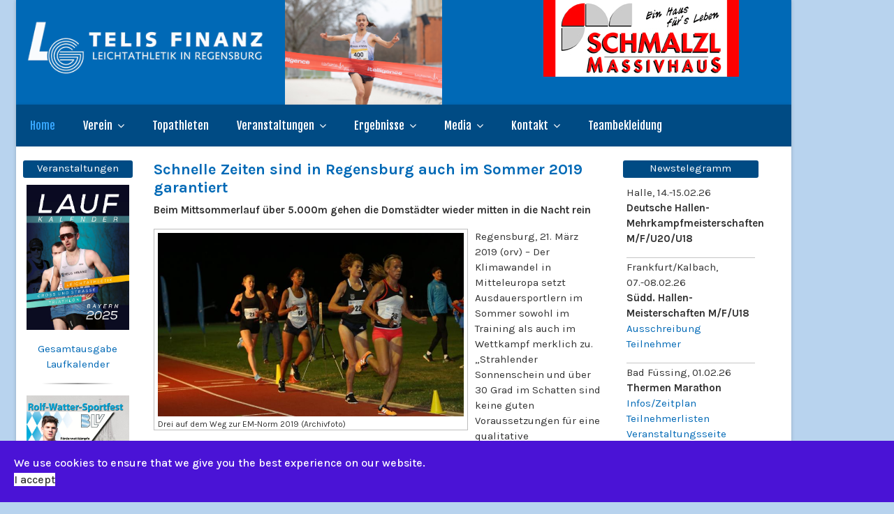

--- FILE ---
content_type: text/html; charset=utf-8
request_url: https://lg-telis-finanz.de/50-aktuelles/8001-schnelle-zeiten-sind-in-regensburg-auch-im-sommer-2019-garantiert
body_size: 12645
content:

<!doctype html>
<html prefix="og: https://ogp.me/ns#" lang="de-de" dir="ltr">
    <head>
        <meta charset="utf-8">
        <meta name="viewport" content="width=device-width, initial-scale=1, shrink-to-fit=no">
        <link rel="canonical" href="https://lg-telis-finanz.de/50-aktuelles/8001-schnelle-zeiten-sind-in-regensburg-auch-im-sommer-2019-garantiert">
        <base href="https://lg-telis-finanz.de/50-aktuelles/8001-schnelle-zeiten-sind-in-regensburg-auch-im-sommer-2019-garantiert" />
	<meta http-equiv="content-type" content="text/html; charset=utf-8" />
	<meta name="author" content="Kurt Ring" />
	<meta name="twitter:card" content="summary" />
	<meta name="twitter:url" content="https://lg-telis-finanz.de/50-aktuelles/8001-schnelle-zeiten-sind-in-regensburg-auch-im-sommer-2019-garantiert" />
	<meta name="twitter:title" content="Schnelle Zeiten sind in Regensburg auch im Sommer 2019 garantiert" />
	<meta name="twitter:image" content="https://www.lg-telis-finanz.de/images/stories/2018/DattkeRehGehring_Mitsommerlauf2018_Bruesselfoto.jpg" />
	<meta name="generator" content="HELIX_ULTIMATE_GENERATOR_TEXT" />
	<title>Schnelle Zeiten sind in Regensburg auch im Sommer 2019 garantiert</title>
	<link href="/templates/theme/images/favicon.ico" rel="shortcut icon" type="image/vnd.microsoft.icon" />
	<link href="/media/com_jce/site/css/content.min.css?badb4208be409b1335b815dde676300e" rel="stylesheet" type="text/css" />
	<link href="//fonts.googleapis.com/css?family=Karla:100,100i,200,200i,300,300i,400,400i,500,500i,600,600i,700,700i,800,800i,900,900i&subset=latin&display=swap" rel="stylesheet" media="none" onload="media=&quot;all&quot;" type="text/css" />
	<link href="//fonts.googleapis.com/css?family=Fjalla One:100,100i,200,200i,300,300i,400,400i,500,500i,600,600i,700,700i,800,800i,900,900i&subset=latin&display=swap" rel="stylesheet" media="none" onload="media=&quot;all&quot;" type="text/css" />
	<link href="/templates/theme/css/bootstrap.min.css" rel="stylesheet" type="text/css" />
	<link href="/plugins/system/helixultimate/assets/css/system-j3.min.css" rel="stylesheet" type="text/css" />
	<link href="/templates/theme/css/font-awesome.min.css" rel="stylesheet" type="text/css" />
	<link href="/templates/theme/css/template.css" rel="stylesheet" type="text/css" />
	<link href="/templates/theme/css/presets/default.css" rel="stylesheet" type="text/css" />
	<link href="/templates/theme/css/custom.css" rel="stylesheet" type="text/css" />
	<link href="/plugins/system/spcookieconsent/assets/css/style.css" rel="stylesheet" type="text/css" />
	<link href="/media/jui/css/chosen.css?50cbb91bb8e71bdded7dcc0e0e65937d" rel="stylesheet" type="text/css" />
	<link href="/media/com_finder/css/finder.css?50cbb91bb8e71bdded7dcc0e0e65937d" rel="stylesheet" type="text/css" />
	<style type="text/css">
@media screen and (max-width: 768px) {
img {
max-width: 100%;
height: auto;
}
.img_caption{max-width:100% !important;}
}

@media screen and (max-width: 1410px) {
.banner_skyscraper > div:nth-child(1) > div:nth-child(1) > a:nth-child(1) > img:nth-child(1){display:none}
}body{font-family: 'Karla', sans-serif;font-size: 15px;font-weight: 400;text-decoration: none;}
.sp-megamenu-parent > li > a, .sp-megamenu-parent > li > span, .sp-megamenu-parent .sp-dropdown li.sp-menu-item > a{font-family: 'Fjalla One', sans-serif;font-size: 16px;font-weight: 100;text-decoration: none;}
.menu.nav-pills > li > a, .menu.nav-pills > li > span, .menu.nav-pills .sp-dropdown li.sp-menu-item > a{font-family: 'Fjalla One', sans-serif;font-size: 16px;font-weight: 100;text-decoration: none;}
.logo-image {height:36px;}#sp-cookie-consent {background-color: #4a13d6; color: #ffffff; }#sp-cookie-consent a, #sp-cookie-consent a:hover, #sp-cookie-consent a:focus, #sp-cookie-consent a:active {color: #f5f5f5; }#sp-cookie-consent .sp-cookie-allow {background-color: #ffffff; color: #333333;}#sp-cookie-consent .sp-cookie-allow:hover, #sp-cookie-consent .sp-cookie-allow:active, #sp-cookie-consent .sp-cookie-allow:focus {color: #333333;}
	</style>
	<script type="application/json" class="joomla-script-options new">{"data":{"breakpoints":{"tablet":991,"mobile":480},"header":{"stickyOffset":"100"}},"csrf.token":"d96aaf5b39212e9bb15745520eb059a5","system.paths":{"root":"","base":""}}</script>
	<script src="/media/jui/js/jquery.min.js?50cbb91bb8e71bdded7dcc0e0e65937d" type="text/javascript"></script>
	<script src="/media/jui/js/jquery-noconflict.js?50cbb91bb8e71bdded7dcc0e0e65937d" type="text/javascript"></script>
	<script src="/media/jui/js/jquery-migrate.min.js?50cbb91bb8e71bdded7dcc0e0e65937d" type="text/javascript"></script>
	<script src="/media/system/js/caption.js?50cbb91bb8e71bdded7dcc0e0e65937d" type="text/javascript"></script>
	<script src="/templates/theme/js/popper.min.js" type="text/javascript"></script>
	<script src="/templates/theme/js/bootstrap.min.js" type="text/javascript"></script>
	<script src="/templates/theme/js/main.js" type="text/javascript"></script>
	<script src="/plugins/system/spcookieconsent/assets/js/script.js" type="text/javascript"></script>
	<script src="/media/jui/js/chosen.jquery.min.js?50cbb91bb8e71bdded7dcc0e0e65937d" type="text/javascript"></script>
	<script src="/media/system/js/core.js?50cbb91bb8e71bdded7dcc0e0e65937d" type="text/javascript"></script>
	<script type="text/javascript">
jQuery(window).on('load',  function() {
				new JCaption('img.caption');
			});template="theme";
	jQuery(function ($) {
		initChosen();
		$("body").on("subform-row-add", initChosen);

		function initChosen(event, container)
		{
			container = container || document;
			$(container).find(".advancedSelect").chosen({"disable_search_threshold":10,"search_contains":true,"allow_single_deselect":true,"placeholder_text_multiple":"Werte eingeben oder ausw\u00e4hlen","placeholder_text_single":"Wert ausw\u00e4hlen","no_results_text":"Keine Ergebnisse gefunden!"});
		}
	});
	
jQuery(document).ready(function() {
	var value, searchword = jQuery('#mod-finder-searchword119');

		// Get the current value.
		value = searchword.val();

		// If the current value equals the default value, clear it.
		searchword.on('focus', function ()
		{
			var el = jQuery(this);

			if (el.val() === 'Suche ...')
			{
				el.val('');
			}
		});

		// If the current value is empty, set the previous value.
		searchword.on('blur', function ()
		{
			var el = jQuery(this);

			if (!el.val())
			{
				el.val(value);
			}
		});

		jQuery('#mod-finder-searchform119').on('submit', function (e)
		{
			e.stopPropagation();
			var advanced = jQuery('#mod-finder-advanced119');

			// Disable select boxes with no value selected.
			if (advanced.length)
			{
				advanced.find('select').each(function (index, el)
				{
					var el = jQuery(el);

					if (!el.val())
					{
						el.attr('disabled', 'disabled');
					}
				});
			}
		});});
	</script>
	<meta property="og:type" content="article" />
	<meta property="og:url" content="https://lg-telis-finanz.de/50-aktuelles/8001-schnelle-zeiten-sind-in-regensburg-auch-im-sommer-2019-garantiert" />
	<meta property="og:title" content="Schnelle Zeiten sind in Regensburg auch im Sommer 2019 garantiert" />
	<meta property="og:description" content="Beim Mittsommerlauf über 5.000m gehen die Domstädter wieder mitten in die Nacht rein
Regensburg, 21. März 2019 (orv) – Der Klimawandel in..." />
	<meta property="og:site_name" content="LG TELIS FINANZ Regensburg" />
	<meta name="twitter:description" content="Beim Mittsommerlauf über 5.000m gehen die Domstädter wieder mitten in die Nacht rein
Regensburg, 21. März 2019 (orv) – Der Klimawandel in..." />
	<meta name="twitter:card" content="summary_large_image" />
	<meta property="fb:app_id" content="1179138333228908"/>
	<meta property="fb:admins" content="LGTelisFinanzRegensburg"/>
	<meta property="og:title" content="Schnelle Zeiten sind in Regensburg auch im Sommer 2019 garantiert"/>
	<meta property="og:type" content="website"/>
	<meta property="og:url" content="https://lg-telis-finanz.de/50-aktuelles/8001-schnelle-zeiten-sind-in-regensburg-auch-im-sommer-2019-garantiert"/>
	<meta property="og:site_name" content="LG TELIS FINANZ Regensburg"/>
	<meta property="og:image" content="https://www.lg-telis-finanz.de/images/stories/2018/DattkeRehGehring_Mitsommerlauf2018_Bruesselfoto.jpg"/>
         
    </head>
	<div class="banner_skyscraper ff d-none d-xl-block">
	<div class="bannergroup">


</div>

	
</div>
    <body class="site helix-ultimate hu com_content com-content view-article layout-default task-none itemid-101 de-de ltr sticky-header layout-boxed offcanvas-init offcanvs-position-right">
    



    <div class="body-wrapper">
        <div class="body-innerwrapper">
            <div id="top-banner"><div class="container"><div class="container-inner"><div class="row"><div class="col-lg-4"><div class="sp-module "><div class="sp-module-content">

<div class="custom"  >
	<p><a href="/index.php"><img src="/images/logo.png" alt="LG TELIS FINANZ Regensburg " /></a></p></div>
</div></div></div><div class="col-lg-4 d-none d-lg-block d-xl-block"><div class="sp-module "><div class="sp-module-content">

<div class="custom"  >
	<p><img src="/images/banners/Boch-Zieleinalauf_dresden21_Wilhelmifoto.jpg" alt="Simon Boch Foto Wilhelmi" width="225" height="150" /></p></div>
</div></div></div><div class="col-lg-4 d-none d-lg-block d-xl-block"><div class="sp-module  header_banner hidden-xs"><div class="sp-module-content"><div class="bannergroup header_banner hidden-xs">

	<div class="banneritem">
																																																																			<a
							href="/component/banners/click/40" target="_blank" rel="noopener noreferrer"
							title="Schmalzl Massivhaus">
							<img
								src="https://www.lg-telis-finanz.de/images/banners/Schmalzl_Banner_280x110.jpg"
								alt="Schmalzl Massivhaus"
								 width="280"								 height="110"							/>
						</a>
																<div class="clr"></div>
	</div>

</div>
</div></div></div></div></div></div></div><header id="sp-header"><div class="container"><div class="container-inner"><div class="row"><div id="sp-menu" class="col-12 col-lg-12"><div class="sp-column"><nav class="sp-megamenu-wrapper" role="navigation"><a id="offcanvas-toggler" aria-label="Navigation" class="offcanvas-toggler-right d-block d-lg-none" href="#"><i class="fa fa-bars" aria-hidden="true" title="Navigation"></i></a><ul class="sp-megamenu-parent menu-animation-zoom d-none d-lg-block"><li class="sp-menu-item current-item active"><a aria-current="page"  href="/"  >Home</a></li><li class="sp-menu-item sp-has-child"><a   href="/verein"  >Verein</a><div class="sp-dropdown sp-dropdown-main sp-menu-right" style="width: 240px;"><div class="sp-dropdown-inner"><ul class="sp-dropdown-items"><li class="sp-menu-item"><a   href="/verein/vorstandschaft"  >Vorstandschaft</a></li><li class="sp-menu-item"><a   href="/verein/erfolge"  >Erfolge</a></li><li class="sp-menu-item"><a   href="/verein/training"  >Training</a></li><li class="sp-menu-item"><a   href="/verein/historisches"  >Historisches</a></li><li class="sp-menu-item"><a   href="/verein/lgr-vereine"  >Mitgliedsvereine</a></li><li class="sp-menu-item"><a   href="/verein/abrechnungsformular"  >Abrechnungsformular</a></li><li class="sp-menu-item"><a  href="/Downloads/Aufnahmeschein_Foerderverein_einzeln17.pdf" onclick="window.open(this.href, 'targetWindow', 'toolbar=no,location=no,status=no,menubar=no,scrollbars=yes,resizable=yes,');return false;" >Aufnahmeformular</a></li><li class="sp-menu-item"><a   href="https://www.lg-telis-finanz.de/Downloads/Vereinbarung_Erstattungen_LGR_070223NL.pdf"  >Abrechnungs – Richtlinien</a></li><li class="sp-menu-item"><a   href="/verein/mitglieder"  >Mitglieder</a></li></ul></div></div></li><li class="sp-menu-item"><a   href="/topathleten"  >Topathleten</a></li><li class="sp-menu-item sp-has-child"><a   href="/component/events/?view=events&amp;jahr=2026&amp;Itemid=111"  >Veranstaltungen</a><div class="sp-dropdown sp-dropdown-main sp-menu-right" style="width: 240px;"><div class="sp-dropdown-inner"><ul class="sp-dropdown-items"><li class="sp-menu-item"><a   href="/component/events/?view=events&amp;jahr=2026&amp;Itemid=226"  >Termine 2026</a></li><li class="sp-menu-item"><a   href="https://www.lg-telis-finanz.de/2025_ausschreibungen/laufkalender-2025.pdf"  >Laufkalender 2025 PDF</a></li></ul></div></div></li><li class="sp-menu-item sp-has-child"><a   href="/component/events/?view=events&amp;jahr=2025&amp;noheadline=1&amp;Itemid=239"  >Ergebnisse</a><div class="sp-dropdown sp-dropdown-main sp-menu-right" style="width: 240px;"><div class="sp-dropdown-inner"><ul class="sp-dropdown-items"><li class="sp-menu-item sp-has-child"><a   href="http://lg-telis-finanz.de/index.php?option=com_events&view=events&jahr=2025&noheadline=1"  >Ergebnisse</a><div class="sp-dropdown sp-dropdown-sub sp-menu-right" style="width: 240px;"><div class="sp-dropdown-inner"><ul class="sp-dropdown-items"><li class="sp-menu-item"><a   href="https://lg-telis-finanz.de/index.php?option=com_events&view=events&jahr=2025&noheadline=1"  >Ergebnisse 2025</a></li><li class="sp-menu-item"><a   href="https://lg-telis-finanz.de/index.php?option=com_events&view=events&jahr=2024&noheadline=1"  >Ergebnisse 2024</a></li><li class="sp-menu-item"><a   href="https://lg-telis-finanz.de/index.php?option=com_events&view=events&jahr=2023&noheadline=1"  >Ergebnisse 2023</a></li><li class="sp-menu-item"><a   href="https://lg-telis-finanz.de/index.php?option=com_events&view=events&jahr=2022&noheadline=1"  >Ergebnisse 2022</a></li><li class="sp-menu-item"><a   href="https://lg-telis-finanz.de/index.php?option=com_events&view=events&jahr=2021&noheadline=1"  >Ergebnisse 2021</a></li><li class="sp-menu-item"><a   href="http://lg-telis-finanz.de/index.php?option=com_events&view=events&jahr=2020&noheadline=1"  >Ergebnisse 2020</a></li><li class="sp-menu-item"><a   href="http://lg-telis-finanz.de/index.php?option=com_events&view=events&jahr=2019&noheadline=1"  >Ergebnisse 2019</a></li><li class="sp-menu-item"><a   href="http://lg-telis-finanz.de/index.php?option=com_events&view=events&jahr=2018&noheadline=1"  >Ergebnisse 2018</a></li><li class="sp-menu-item"><a   href="/component/events/?view=events&amp;jahr=2017&amp;noheadline=1&amp;Itemid=431"  >Ergebnisse 2017</a></li><li class="sp-menu-item"><a   href="/component/events/?view=events&amp;jahr=2016&amp;noheadline=1&amp;Itemid=430"  >Ergebnisse 2016</a></li><li class="sp-menu-item"><a   href="/component/events/?view=events&amp;jahr=2015&amp;noheadline=1&amp;Itemid=417"  >Ergebnisse 2015</a></li><li class="sp-menu-item"><a   href="/component/events/?view=events&amp;jahr=2014&amp;noheadline=1&amp;Itemid=418"  >Ergebnisse 2014</a></li><li class="sp-menu-item"><a   href="/component/events/?view=events&amp;jahr=2013&amp;noheadline=1&amp;Itemid=419"  >Ergebnisse 2013</a></li><li class="sp-menu-item"><a   href="/component/events/?view=events&amp;jahr=2012&amp;noheadline=1&amp;Itemid=420"  >Ergebnisse 2012</a></li><li class="sp-menu-item"><a   href="/component/events/?view=events&amp;jahr=2011&amp;noheadline=1&amp;Itemid=421"  >Ergebnisse 2011</a></li><li class="sp-menu-item"><a   href="/component/events/?view=events&amp;jahr=2010&amp;noheadline=1&amp;Itemid=422"  >Ergebnisse 2010</a></li><li class="sp-menu-item"><a   href="/component/events/?view=events&amp;jahr=2009&amp;noheadline=1&amp;Itemid=423"  >Ergebnisse 2009</a></li></ul></div></div></li><li class="sp-menu-item"><a   href="/ergebnisse-menu/bestenlisten"  >Bestenlisten</a></li></ul></div></div></li><li class="sp-menu-item sp-has-child"><a   href="/mediamen"  >Media</a><div class="sp-dropdown sp-dropdown-main sp-menu-right" style="width: 240px;"><div class="sp-dropdown-inner"><ul class="sp-dropdown-items"><li class="sp-menu-item"><a   href="/mediamen/videos"  >Videos</a></li><li class="sp-menu-item sp-has-child"><a   href="/mediamen/fotos"  >Fotos</a><div class="sp-dropdown sp-dropdown-sub sp-menu-right" style="width: 240px;"><div class="sp-dropdown-inner"><ul class="sp-dropdown-items"><li class="sp-menu-item"><a   href="/mediamen/fotos/theokiefner"  >Theo Kiefner</a></li><li class="sp-menu-item"><a   href="/mediamen/fotos/ludwiglutz"  >Ludwig Lutz</a></li><li class="sp-menu-item"><a   href="/mediamen/fotos/schroeder"  >Gustav E. Schröder</a></li><li class="sp-menu-item"><a   href="/mediamen/fotos/gantenberg"  >Dirk Gantenberg</a></li><li class="sp-menu-item"><a   href="/mediamen/fotos/bruessel"  >Christian Brüssel</a></li><li class="sp-menu-item"><a  rel="noopener noreferrer" href="http://www.sfmuc.de/sportfoto/sfmuc.php?func=HS&slg=N&sfu=N&vback=1&psqlstr=&psqlspa=LA&psqlev=00000&psqlga=00000&scrwd=1022" target="_blank"  >Sportfoto München</a></li></ul></div></div></li></ul></div></div></li><li class="sp-menu-item sp-has-child"><a   href="/kontakt"  >Kontakt</a><div class="sp-dropdown sp-dropdown-main sp-menu-right" style="width: 240px;"><div class="sp-dropdown-inner"><ul class="sp-dropdown-items"><li class="sp-menu-item"><a   href="/kontakt"  >Kontaktformular</a></li><li class="sp-menu-item"><a   href="/kontakt/impressum"  >Impressum</a></li></ul></div></div></li><li class="sp-menu-item"><a   href="https://www.peppex-sports.de/produkt-kategorie/teambekleidung/lg-telis-finanz-regensburg/"  >Teambekleidung</a></li></ul></nav></div></div></div></div></div></header>            
<section id="sp-section-1" >

				
	
<div class="row">
	<div id="sp-title" class="col-lg-12 "><div class="sp-column "></div></div></div>
				
	</section>

<section id="sp-newstelegramm-mobile" class=" d-md-none d-lg-none d-xl-none">

						<div class="container">
				<div class="container-inner">
			
	
<div class="row">
	<div id="sp-top1" class="col-lg-12 d-md-none d-lg-none d-xl-none"><div class="sp-column "><div class="sp-module "><h3 class="sp-module-title">Newstelegramm</h3><div class="sp-module-content"><p>Halle, 14.-15.02.26<br /><strong>Deutsche Hallen-Mehrkampfmeisterschaften M/F/U20/U18</strong></p><hr style="margin: 2px 0; border: 0; border-bottom: 1px solid #C5C5C5;" /><p>Frankfurt/Kalbach, 07.-08.02.26<br /><strong>Südd. Hallen-Meisterschaften M/F/U18</strong><br /><a target="_blank" href="https://www.hlv.de/fileadmin/HLV/Dokumente_und_Formulare/03_Wettkampfsport/06_Ausschreibungen/Ausschreibungen_SDM/2026/2026-02-07-Ausschreibung-SDHM-ueberarbeitet.pdf">Ausschreibung</a><br /><a target="_blank" href="https://lanet3.de/external/dlv/entrylist/12658">Teilnehmer</a></p><hr style="margin: 2px 0; border: 0; border-bottom: 1px solid #C5C5C5;" /><p>Bad Füssing, 01.02.26<br /><strong>Thermen Marathon</strong><br /><a target="_blank" href="https://www.thermen-marathon.de/Seiten_Programm.aspx">Infos/Zeitplan</a><br /><a target="_blank" href="https://www.zeitgemaess.info/starters.php?accesscode=202602011">Teilnehmerlisten</a><br /><a target="_blank" href="https://www.thermen-marathon.de">Veranstaltungsseite</a></p><hr style="margin: 2px 0; border: 0; border-bottom: 1px solid #C5C5C5;" /><p>München, 31.-01.02.26<br /><strong>Bay. Hallen-Meisterschaften M/F/U20/U18/AK15 + Winter-Wurf</strong><br /><a target="_blank" href="https://ladv.de/ausschreibung/datei/465768">Ausschreibung</a><br /><a target="_blank" href="https://ladv.de/meldung/teilnehmer/45300">Teilnehmer</a><br /><a target="_blank" href="https://ergebnisse.leichtathletik.de/Competitions/Details/18204">Live-Ergebnisse</a></p><hr style="margin: 2px 0; border: 0; border-bottom: 1px solid #C5C5C5;" /><p>München, 17.-18.01.26<br /><strong>Südbayerische Meisterschaften</strong><br /><a target="_blank" href="https://ergebnisse.leichtathletik.de/Competitions/Details/18135">Live-Ergebnisse</a></p><hr style="margin: 2px 0; border: 0; border-bottom: 1px solid #C5C5C5;" /><p>Fürth, 17.01.26<br /><strong>Nordbayerische Hallenmeisterschaften 2026</strong><br /><a target="_blank" href="https://dateien.leichtathletik.de/dateien/26L02000550631501/a54239ba-b9e9-483b-b996-2667a255e6ab/Ergebnisliste.pdf">Ergebnisse</a></p><hr style="margin: 2px 0; border: 0; border-bottom: 1px solid #C5C5C5;" /><p style="text-align: center; margin-top: 10px; font-weight: bold">Weitere Ergebnisse in der&nbsp; <a href="/component/events/?view=events&amp;jahr=2026&amp;noheadline=1">Ergebnisrubrik</a>...</p></div></div></div></div></div>
							</div>
			</div>
			
	</section>

<section id="sp-main-body" >

										<div class="container">
					<div class="container-inner">
						
	
<div class="row">
	<aside id="sp-left" class="col-lg-2 d-none d-sm-none d-md-block"><div class="sp-column "><div class="sp-module veranstaltungenbox"><div class="sp-module-content">

<div class="customveranstaltungenbox"  >
	<p style="text-align: center;"><span style="color: #ffffff;">Veranstaltungen</span></p></div>
</div></div><div class="sp-module  specialevents"><div class="sp-module-content">

<div class="custom specialevents"  >
	<p><a href="/2025_ausschreibungen/laufkalender-2025.pdf" style="font-family: inherit; font-size: 1rem;"><img src="/images/stories/special-events/laufkalender-2025.jpg" alt="Leichtathletik Kalender 2025" width="167" height="237" name="SpecialEvent" /></a></p>
<!-- <p><a href="/veranstaltungen/details/107-sparkassen-gala" mce_href="veranstaltungen/details/107-sparkassen-gala" title="Sparkassen Gala" onmouseover="MM_swapImage('SpecialEvent','','/images/stories/special-events/sparkassen-gala-2018.jpg',1)">Sparkassen Gala</a></li>
-->
<p style="text-align: center;"><a href="/2025_ausschreibungen/laufkalender-2025.pdf">Gesamtausgabe Laufkalender</a></p>
<hr style="height: 2px; width: 70%; border: none; color: #d9d9d9; background-color: #d9d9d9; background: linear-gradient(to right, #ffffff, #999999, #ffffff);" />
<p><a href="/2025_ausschreibungen/17-05_RolfWatter_Ausschreibung.pdf"><img src="/images/stories/special-events/rolf-watter-sportfest-2025.jpg" alt="rolf watter sportfest 2025" width="167" height="237" /></a> <a href="/2025_ausschreibungen/17-05_RolfWatter_Ausschreibung.pdf" target="_blank" title="Rolf-Watter-Sportfest">Rolf-Watter-Sportfest</a></p>
<hr style="height: 2px; width: 70%; border: none; color: #d9d9d9; background-color: #d9d9d9; background: linear-gradient(to right, #ffffff, #999999, #ffffff);" />
<p><a href="https://www.sparkassen-gala.de/index.php"> <img src="/images/stories/special-events/Sparkassen_Gala_2025_Banner.jpg" alt="Sparkassen Gala 2025 Banner" width="167" height="237" /></a> <a href="https://www.sparkassen-gala.de/index.php">Sparkassen Gala</a></p>
<hr style="height: 2px; width: 70%; border: none; color: #d9d9d9; background-color: #d9d9d9; background: linear-gradient(to right, #ffffff, #999999, #ffffff);" /><!--<p><a href="/2022_ausschreibungen/03-06_Laufnacht_Ausschreibung.pdf"><img src="/images/stories/special-events/Laufnacht_2021_Banner.jpg" alt="Laufnacht 2021 Banner" width="167" height="231" /></a><a href="/2022_ausschreibungen/03-06_Laufnacht_Ausschreibung.pdf">Int. Laufnacht</a></p><hr style="height: 2px; width: 70%; border: none; color: #d9d9d9; background-color: #d9d9d9; background: linear-gradient(to right, #ffffff, #999999, #ffffff);" />-->
<p><a href="/2025_ausschreibungen/07-12_Nikolauslauf_Ausschreibung.pdf"><img src="/images/stories/special-events/nikolauslauf-2025.jpg" alt="nikolauslauf 2025" width="167" height="237" /></a></p>
<p style="text-align: center;"><a href="/2025_ausschreibungen/07-12_Nikolauslauf_Ausschreibung.pdf">Sport&nbsp;Tahedl Nikolaus Lauf&nbsp;&nbsp;</a></p>
<p style="text-align: center;"><a href="https://anmeldung.zeitgemaess.info/202512071">Online-Anmeldung</a></p>
<hr style="height: 2px; width: 70%; border: none; color: #d9d9d9; background-color: #d9d9d9; background: linear-gradient(to right, #ffffff, #999999, #ffffff);" />
<p><a href="/2025_ausschreibungen/22-03_BayrM_10000m_ausschreibung.pdf">Offene Bayerische Meisterschaften 10.000m</a></p>
<hr style="height: 2px; width: 70%; border: none; color: #d9d9d9; background-color: #d9d9d9; background: linear-gradient(to right, #ffffff, #999999, #ffffff);" />
<p><a href="/2025_ausschreibungen/26-04_3000m_Challenge_Ausschreibung.pdf">3.000m Challenge</a></p></div>
</div></div><div class="sp-module ausruesterbox"><div class="sp-module-content">

<div class="customausruesterbox"  >
	<p style="text-align: center;"><span style="color: #ffffff;">Offizieller Ausrüster</span></p></div>
</div></div><div class="sp-module "><div class="sp-module-content">

<div class="custom"  >
	<center><a href="https://peppex-sports.de/" target="_blank" rel="noopener noreferrer"><img class="erimaLogo" src="/images/banners/Peppex128pixel.jpg" alt="erima" width="179" /></a></center>
<!--<center>offizieller Ausrüster der <br />LG Telis Finanz</center>-->
</div>
</div></div><div class="sp-module sponsorenbox"><div class="sp-module-content">

<div class="customsponsorenbox"  >
	<p style="text-align: center;"><span style="color: #ffffff;">Sponsoren</span></p></div>
</div></div><div class="sp-module  banner2"><div class="sp-module-content"><div class="bannergroup banner2">

	<div class="banneritem">
																																																																			<a
							href="/component/banners/click/49" target="_blank" rel="noopener noreferrer"
							title="Physiopark Regensburg">
							<img
								src="https://www.lg-telis-finanz.de/images/banners/Logo-Physiopark-Regensburg-185x56.jpg"
								alt="Physiopark Regensburg"
								 width="185"								 height="56"							/>
						</a>
																<div class="clr"></div>
	</div>
	<div class="banneritem">
																																																																			<a
							href="/component/banners/click/12" target="_blank" rel="noopener noreferrer"
							title="Institut für Prävention und Sportmedizin">
							<img
								src="https://www.lg-telis-finanz.de/images/banners/ips_bannerlogo.gif"
								alt="Institut für Prävention und Sportmedizin"
								 width="185"								 height="56"							/>
						</a>
																<div class="clr"></div>
	</div>
	<div class="banneritem">
																																																																			<a
							href="/component/banners/click/44" target="_blank" rel="noopener noreferrer"
							title="Asklepios">
							<img
								src="https://www.lg-telis-finanz.de/images/banners/asklepios_banner.jpg"
								alt="Asklepios"
								 width="185"								 height="56"							/>
						</a>
																<div class="clr"></div>
	</div>
	<div class="banneritem">
																																																																			<a
							href="/component/banners/click/42" target="_blank" rel="noopener noreferrer"
							title="Schmalzl Massivhaus">
							<img
								src="https://www.lg-telis-finanz.de/images/banners/Schmalzl_Banner_181x55.jpg"
								alt="Schmalzl Massivhaus"
								 width="181"								 height="55"							/>
						</a>
																<div class="clr"></div>
	</div>
	<div class="banneritem">
																																																																			<a
							href="/component/banners/click/20" target="_blank" rel="noopener noreferrer"
							title="RFZ Regensburg">
							<img
								src="https://www.lg-telis-finanz.de/images/banners/rfz_bannerlogo.gif"
								alt="RFZ Regensburg"
								 width="185"								 height="56"							/>
						</a>
																<div class="clr"></div>
	</div>
	<div class="banneritem">
																																																																			<a
							href="/component/banners/click/21" target="_blank" rel="noopener noreferrer"
							title="Bischofshof">
							<img
								src="https://www.lg-telis-finanz.de/images/banners/links-bischofshof.png"
								alt="Bischofshof"
								 width="185"								 height="185"							/>
						</a>
																<div class="clr"></div>
	</div>

</div>
</div></div><div class="sp-module "><div class="sp-module-content"><div class="bannergroup">

	<div class="banneritem">
																																																																			<a
							href="/component/banners/click/41" target="_blank" rel="noopener noreferrer"
							title="Schmalzl Massivhaus">
							<img
								src="https://www.lg-telis-finanz.de/images/banners/Schmalzl_Banner_195x700.jpg"
								alt="Schmalzl Massivhaus"
								 width="195"								 height="700"							/>
						</a>
																<div class="clr"></div>
	</div>

</div>
</div></div><div class="sp-module  social"><div class="sp-module-content">

<div class="custom social"  >
	<ul>
<li><a href="/?format=feed&amp;type=rss" target="_blank" rel="noopener noreferrer"><img style="margin: 0px 5px 1px 5px;" src="/images/stories/html/rss.jpg" alt="rss" width="24" height="24" /></a></li>
<li><a href="http://www.facebook.com/pages/LG-Telis-Finanz-Regensburg/118945204807311" target="_blank" rel="noopener noreferrer"><img style="margin: 0px 5px 1px 5px;" src="/images/stories/html/facebook.jpg" alt="facebook" width="24" height="24" /></a></li>
<li><a href="https://twitter.com/LGTelisFinanz" target="_blank" rel="noopener noreferrer"><img style="margin: 2px 5px 0px;" src="/images/stories/html/twitter_button.png" alt="twitter_button" width="24" height="24" /></a></li>
</ul></div>
</div></div></div></aside>
<main id="sp-component" class="col-lg-8 ">
	<div class="sp-column ">
		<div id="system-message-container">
	</div>


		
		<div class="article-details " itemscope itemtype="https://schema.org/Article">
	<meta itemprop="inLanguage" content="de-DE">
	
					
		
		
		<div class="article-header hhhh">
					<h1 itemprop="headline">
				<a href="/50-aktuelles/8001-schnelle-zeiten-sind-in-regensburg-auch-im-sommer-2019-garantiert" itemprop="url">
			Schnelle Zeiten sind in Regensburg auch im Sommer 2019 garantiert		</a>
			</h1>
								
			</div>
	
		
	
        
		
			
		
		
	
	<div itemprop="articleBody">
		<p><strong>Beim Mittsommerlauf über 5.000m gehen die Domstädter wieder mitten in die Nacht rein</strong></p>
<p><img class="caption" title="Drei auf dem Weg zur EM-Norm 2019 (Archivfoto)" src="/images/stories/2018/DattkeRehGehring_Mitsommerlauf2018_Bruesselfoto.jpg" alt="DattkeRehGehring Mitsommerlauf2018 Bruesselfoto" width="450" height="270" />Regensburg, 21. März 2019 (orv) – Der Klimawandel in Mitteleuropa setzt Ausdauersportlern im Sommer sowohl im Training als auch im Wettkampf merklich zu. „Strahlender Sonnenschein und über 30 Grad im Schatten sind keine guten Voraussetzungen für eine qualitative Trainingsarbeit und schon gleich nicht für schnelle Wettkampfleistungen“, sagt Marathon-Ass Philipp Pflieger dazu. Wie Recht er damit hat, zeigte allein der letzte Sommer mit seinen Rekordtemperaturen. Telis-Teamchef Kurt Ring ergänzt: „Von Anfang April bis Ende August hat es bei uns in Regensburg kaum einmal geregnet, ganz zu schweigen von kühleren Tagen unter 20 Grad.“ Seine Schützlinge wählten nicht selten ungewöhnliche Trainingszeiten: In der Frische des Morgens kurz nach sieben Uhr oder eben auch mal unmittelbar bei Sonnenuntergang nach 21 Uhr, als zumindest die unangenehm schweißtreibende allgegenwärtige Sonne dann den Horizont streifte. Was man im Trainingsbetrieb noch steuern konnte, war in den bereits meist im Herbst konzipierten Zeitplänen der Meisterschaften und Sportfest anscheinend nicht mehr möglich.</p>
 
<p>So fanden selbst die besonders anfälligen Deutschen Meisterschaften über die 10.000m zwar am Abend um 19 Uhr, aber eben immer noch im prallen Sonnenschein und den damit verbundenen Sonnenwinden statt. Der örtliche Ausrichter Pliezhausen war nach Anfrage sogar bereit für eine Startzeit nach 21 Uhr, der Meisterschaftsveranstalter DLV nicht. Die Ergebnisse waren dann wie so oft ernüchternd: Keine Leistung unter 29:10min bei den Männern und 33:30min bei den Frauen, zu den EM-Normen (28:55/32:55min) fehlte ein ganzes Stück. Dass es auch mitten in einem heißen Sommer anders geht, bewies der alte Organisationsfuchs Kurt Ring mit seinem Mitsommerlauf am 23. Juni, also einem Tag mit der längsten Sonnenscheingarantie des gesamten Jahres. Viele hielten ihn für verrückt, ausgerechnet da 10.000m auf der Bahn anzusetzen. Alina Reh, die spätere EM-Vierte auf dieser Strecke und über genau dieses Rennen für Berlin qualifiziert, prägte dann auch den Satz des Tages: „Jetzt soll ich so spät am Abend starten, da lieg ich zu Hause schon im Bett."</p>
<p>Ring hatte für sein Rennen ein ganz einfaches Rezept: Man brauche eine schnelle Bahn, Flutlicht dazu, die Kühle der Nacht inklusive der im Sommer am Abend spürbaren, dann aber fehlenden Sommerwinde und schon hat man in der Regel ideale Voraussetzungen für zumindest gute Langstreckenzeiten. Natürlich kann man einen der immer noch sehr wenigen Tropentage erwischen, an denen das Thermometer nicht unter 27 Grad fällt, die Wahrscheinlichkeit ist aber viel geringer, als in der Sonne einen ruhigen Tag unter 20 Grad zu erwischen. Er behielt recht an jenem 23. Juni eines ausnehmend heißen Sommers. Das Glück gehört eben den Tüchtigen. Er erwischte sogar noch eine extra kühle Nacht um die 12-14 Grad. Es war also angerichtet zu einem Rennen, dass bei den Frauen drei EM-Normen mit Zeiten zwischen 32:17 und 32:45 Minuten hervorbrachte und auch Philipp Pflieger lief aus dem Marathontraining heraus eine Zeit von 28:41,75 Minuten, die ebenfalls unter der EM-Norm für Berlin lag.</p>
<p>Das waren dann schon genügend Gründe um 2019 so weiterzumachen. Da die Deutschen 10.000m Meisterschaften nun endlich wieder im Sommer stattfinden, bot sich für den Mitsommerlauf, diesmal am 29. Mai zehn Tage vor den Meisterschaften, ein schnelles 5.000m Rennen, wieder auf der superschnellen Bahn am Oberen Wöhrd, an. Der Regensburger Organisationschef wird dabei seine ganzen Topleute auf der Jagd nach Zeiten unter 13:45 bzw. 15:40 Minuten ins Rennen schicken und hofft, dass er tatkräftige Unterstützung aus ganz Deutschland und den Nachbarländern erhält. „Das Rennen passt bestens nach dem letzten harten Trainingszyklus (bis zirka 20. Mai) und ist eine willkommene Standortbestimmung vor den wichtigen Rennen des Sommers, zudem eine gute Möglichkeit, sich für die Deutschen Meisterschaften über 5.000m Anfang August in Berlin zu qualifizieren“, erläutert Kurt Ring weiter. Auch für weiter anreisende Athleten/Innen ist der 29. Mai ein günstiger Tag, weil am Tag darauf Christi Himmelfahrt ist, ein bundesweit gesetzlicher Feiertag. Regensburgs Altstadt ist dann am nächsten Tag bestens geeignet für einen zusätzlich regenerierenden und entspannenden Stadtbummel.</p>	</div>

	
				
				
		
	

	
				</div>


			</div>
</main>
<aside id="sp-right" class="col-lg-2 d-none d-sm-none d-md-block"><div class="sp-column "><div class="sp-module newstelegrammbox"><div class="sp-module-content">

<div class="customnewstelegrammbox"  >
	<p style="text-align: center;"><span style="color: #ffffff;">Newstelegramm</span></p></div>
</div></div><div class="sp-module "><div class="sp-module-content"><p>Halle, 14.-15.02.26<br /><strong>Deutsche Hallen-Mehrkampfmeisterschaften M/F/U20/U18</strong></p><hr style="margin: 2px 0; border: 0; border-bottom: 1px solid #C5C5C5;" /><p>Frankfurt/Kalbach, 07.-08.02.26<br /><strong>Südd. Hallen-Meisterschaften M/F/U18</strong><br /><a target="_blank" href="https://www.hlv.de/fileadmin/HLV/Dokumente_und_Formulare/03_Wettkampfsport/06_Ausschreibungen/Ausschreibungen_SDM/2026/2026-02-07-Ausschreibung-SDHM-ueberarbeitet.pdf">Ausschreibung</a><br /><a target="_blank" href="https://lanet3.de/external/dlv/entrylist/12658">Teilnehmer</a></p><hr style="margin: 2px 0; border: 0; border-bottom: 1px solid #C5C5C5;" /><p>Bad Füssing, 01.02.26<br /><strong>Thermen Marathon</strong><br /><a target="_blank" href="https://www.thermen-marathon.de/Seiten_Programm.aspx">Infos/Zeitplan</a><br /><a target="_blank" href="https://www.zeitgemaess.info/starters.php?accesscode=202602011">Teilnehmerlisten</a><br /><a target="_blank" href="https://www.thermen-marathon.de">Veranstaltungsseite</a></p><hr style="margin: 2px 0; border: 0; border-bottom: 1px solid #C5C5C5;" /><p>München, 31.-01.02.26<br /><strong>Bay. Hallen-Meisterschaften M/F/U20/U18/AK15 + Winter-Wurf</strong><br /><a target="_blank" href="https://ladv.de/ausschreibung/datei/465768">Ausschreibung</a><br /><a target="_blank" href="https://ladv.de/meldung/teilnehmer/45300">Teilnehmer</a><br /><a target="_blank" href="https://ergebnisse.leichtathletik.de/Competitions/Details/18204">Live-Ergebnisse</a></p><hr style="margin: 2px 0; border: 0; border-bottom: 1px solid #C5C5C5;" /><p>München, 17.-18.01.26<br /><strong>Südbayerische Meisterschaften</strong><br /><a target="_blank" href="https://ergebnisse.leichtathletik.de/Competitions/Details/18135">Live-Ergebnisse</a></p><hr style="margin: 2px 0; border: 0; border-bottom: 1px solid #C5C5C5;" /><p>Fürth, 17.01.26<br /><strong>Nordbayerische Hallenmeisterschaften 2026</strong><br /><a target="_blank" href="https://dateien.leichtathletik.de/dateien/26L02000550631501/a54239ba-b9e9-483b-b996-2667a255e6ab/Ergebnisliste.pdf">Ergebnisse</a></p><hr style="margin: 2px 0; border: 0; border-bottom: 1px solid #C5C5C5;" /><p style="text-align: center; margin-top: 10px; font-weight: bold">Weitere Ergebnisse in der&nbsp; <a href="/component/events/?view=events&amp;jahr=2026&amp;noheadline=1">Ergebnisrubrik</a>...</p></div></div><div class="sp-module lacoachingacademybox"><div class="sp-module-content">

<div class="customlacoachingacademybox"  >
	<p style="text-align: center;"><span style="color: #ffffff;">LA Coaching Academy</span></p></div>
</div></div><div class="sp-module  hidden-xs"><div class="sp-module-content"><div class="bannergroup hidden-xs">

	<div class="banneritem">
																																																																			<a
							href="/component/banners/click/9" target="_blank" rel="noopener noreferrer"
							title="Leichtathletik Coaching-Academy">
							<img
								src="https://www.lg-telis-finanz.de/images/banners/leichtathletik-coaching.jpg"
								alt="Leichtathletik Coaching-Academy"
																							/>
						</a>
																<div class="clr"></div>
	</div>

</div>
</div></div><div class="sp-module "><div class="sp-module-content">

<div class="custom"  >
	<p><a href="/69-trainingslehre-lauf/9078-inhaltsverzeichnis"><img src="/images/stories/special-events/Bausteine-Lauf-Cover.jpg" alt="Bausteine Lauf Cover" width="185" height="230" style="display: block; margin-left: auto; margin-right: auto;" /></a></p>
<p style="text-align: center;"><a href="/69-trainingslehre-lauf/9078-inhaltsverzeichnis">Inhaltsverzeichnis</a></p></div>
</div></div></div></aside></div>
											</div>
				</div>
						
	</section>

<section id="sp-bottom-mobile" class=" d-md-none d-lg-none d-xl-none">

						<div class="container">
				<div class="container-inner">
			
	
<div class="row">
	<div id="sp-user1" class="col-lg-12 "><div class="sp-column "><div class="sp-module veranstaltungenbox"><div class="sp-module-content">

<div class="customveranstaltungenbox"  >
	<p style="text-align: center;"><span style="color: #ffffff;">Veranstaltungen</span></p></div>
</div></div><div class="sp-module  specialevents"><div class="sp-module-content">

<div class="custom specialevents"  >
	<p>&nbsp;</p>
<p><a href="/2025_ausschreibungen/laufkalender-2025.pdf" style="font-family: inherit; font-size: 1rem;"><img src="/images/stories/special-events/laufkalender-2025.jpg" alt="Leichtathletik Kalender 2025" width="167" height="237" style="display: block; margin-left: auto; margin-right: auto;" name="SpecialEvent" /></a></p>
<!-- <p><a href="/veranstaltungen/details/107-sparkassen-gala" mce_href="veranstaltungen/details/107-sparkassen-gala" title="Sparkassen Gala" onmouseover="MM_swapImage('SpecialEvent','','/images/stories/special-events/sparkassen-gala-2018.jpg',1)">Sparkassen Gala</a></li>
-->
<p style="text-align: center;"><a href="/2025_ausschreibungen/laufkalender-2025.pdf">Gesamtausgabe Laufkalender</a></p>
<hr style="height: 2px; width: 70%; border: none; color: #d9d9d9; background-color: #d9d9d9; background: linear-gradient(to right, #ffffff, #999999, #ffffff);" />
<p><a href="/2025_ausschreibungen/17-05_RolfWatter_Ausschreibung.pdf" style="font-family: inherit; font-size: 1rem;"><img src="/images/stories/special-events/rolf-watter-sportfest-2025.jpg" alt="rolf watter sportfest 2025" width="167" height="237" style="display: block; margin-left: auto; margin-right: auto;" /></a></p>
<p style="text-align: center;"><a href="/2025_ausschreibungen/17-05_RolfWatter_Ausschreibung.pdf" target="_blank" title="Rolf-Watter-Sportfest">Rolf-Watter-Sportfest</a></p>
<hr style="height: 2px; width: 70%; border: none; color: #d9d9d9; background-color: #d9d9d9; background: linear-gradient(to right, #ffffff, #999999, #ffffff);" />
<p style="text-align: center;"><a href="https://www.sparkassen-gala.de/index.php"> <img src="/images/stories/special-events/Sparkassen_Gala_2025_Banner.jpg" alt="Sparkassen Gala 2025 Banner" width="167" height="237" style="display: block; margin-left: auto; margin-right: auto;" /></a> <a href="https://www.sparkassen-gala.de/index.php">Sparkassen Gala</a></p>
<hr style="height: 2px; width: 70%; border: none; color: #d9d9d9; background-color: #d9d9d9; background: linear-gradient(to right, #ffffff, #999999, #ffffff);" /><!--<p><a href="/2022_ausschreibungen/03-06_Laufnacht_Ausschreibung.pdf"><img src="/images/stories/special-events/Laufnacht_2021_Banner.jpg" alt="Laufnacht 2021 Banner" width="167" height="231" style="display: block; margin-left: auto; margin-right: auto;" /></a><a href="/2022_ausschreibungen/03-06_Laufnacht_Ausschreibung.pdf">Int. Laufnacht</a></p><hr style="height: 2px; width: 70%; border: none; color: #d9d9d9; background-color: #d9d9d9; background: linear-gradient(to right, #ffffff, #999999, #ffffff);" />-->
<p style="text-align: center;"><a href="/2025_ausschreibungen/07-12_Nikolauslauf_Ausschreibung.pdf"><img src="/images/stories/special-events/nikolauslauf-2025.jpg" alt="nikolauslauf 2025" width="167" height="237" style="display: block; margin-left: auto; margin-right: auto;" /></a></p>
<p style="text-align: center;"><a href="/2025_ausschreibungen/07-12_Nikolauslauf_Ausschreibung.pdf">Sport&nbsp;Tahedl Nikolaus Lauf</a></p>
<p style="text-align: center;"><a href="https://anmeldung.zeitgemaess.info/202512071">Online-Anmeldung</a></p>
<hr style="height: 2px; width: 70%; border: none; color: #d9d9d9; background-color: #d9d9d9; background: linear-gradient(to right, #ffffff, #999999, #ffffff);" />
<p style="text-align: center;"><a href="/2025_ausschreibungen/22-03_BayrM_10000m_ausschreibung.pdf">Offene Bayerische Meisterschaften 10.000m</a></p>
<hr style="height: 2px; width: 70%; border: none; color: #d9d9d9; background-color: #d9d9d9; background: linear-gradient(to right, #ffffff, #999999, #ffffff);" />
<p style="text-align: center;"><a href="/2025_ausschreibungen/26-04_3000m_Challenge_Ausschreibung.pdf">3.000m Challenge</a></p></div>
</div></div><div class="sp-module ausruesterbox"><div class="sp-module-content">

<div class="customausruesterbox"  >
	<p style="text-align: center;"><span style="color: #ffffff;">Offizieller Ausrüster</span></p></div>
</div></div><div class="sp-module "><div class="sp-module-content">

<div class="custom"  >
	<center></center><center><a href="https://peppex-sports.de/" target="_blank" rel="noopener noreferrer"><img src="/images/banners/Peppex128pixel.jpg" alt="erima" width="179" class="erimaLogo" /></a></center><center></center><!--<center>offizieller Ausrüster der <br />LG Telis Finanz</center>--></div>
</div></div><div class="sp-module sponsorenbox"><div class="sp-module-content">

<div class="customsponsorenbox"  >
	<p style="text-align: center;"><span style="color: #ffffff;">Sponsoren</span></p></div>
</div></div><div class="sp-module  banner2"><div class="sp-module-content"><div class="bannergroup banner2">

	<div class="banneritem">
																																																																			<a
							href="/component/banners/click/49" target="_blank" rel="noopener noreferrer"
							title="Physiopark Regensburg">
							<img
								src="https://www.lg-telis-finanz.de/images/banners/Logo-Physiopark-Regensburg-185x56.jpg"
								alt="Physiopark Regensburg"
								 width="185"								 height="56"							/>
						</a>
																<div class="clr"></div>
	</div>
	<div class="banneritem">
																																																																			<a
							href="/component/banners/click/12" target="_blank" rel="noopener noreferrer"
							title="Institut für Prävention und Sportmedizin">
							<img
								src="https://www.lg-telis-finanz.de/images/banners/ips_bannerlogo.gif"
								alt="Institut für Prävention und Sportmedizin"
								 width="185"								 height="56"							/>
						</a>
																<div class="clr"></div>
	</div>
	<div class="banneritem">
																																																																			<a
							href="/component/banners/click/20" target="_blank" rel="noopener noreferrer"
							title="RFZ Regensburg">
							<img
								src="https://www.lg-telis-finanz.de/images/banners/rfz_bannerlogo.gif"
								alt="RFZ Regensburg"
								 width="185"								 height="56"							/>
						</a>
																<div class="clr"></div>
	</div>
	<div class="banneritem">
																																																																			<a
							href="/component/banners/click/44" target="_blank" rel="noopener noreferrer"
							title="Asklepios">
							<img
								src="https://www.lg-telis-finanz.de/images/banners/asklepios_banner.jpg"
								alt="Asklepios"
								 width="185"								 height="56"							/>
						</a>
																<div class="clr"></div>
	</div>
	<div class="banneritem">
																																																																			<a
							href="/component/banners/click/21" target="_blank" rel="noopener noreferrer"
							title="Bischofshof">
							<img
								src="https://www.lg-telis-finanz.de/images/banners/links-bischofshof.png"
								alt="Bischofshof"
								 width="185"								 height="185"							/>
						</a>
																<div class="clr"></div>
	</div>
	<div class="banneritem">
																																																																			<a
							href="/component/banners/click/42" target="_blank" rel="noopener noreferrer"
							title="Schmalzl Massivhaus">
							<img
								src="https://www.lg-telis-finanz.de/images/banners/Schmalzl_Banner_181x55.jpg"
								alt="Schmalzl Massivhaus"
								 width="181"								 height="55"							/>
						</a>
																<div class="clr"></div>
	</div>

</div>
</div></div></div></div></div>
							</div>
			</div>
			
	</section>

<footer id="sp-footer" >

						<div class="container">
				<div class="container-inner">
			
	
<div class="row">
	<div id="sp-footer1" class="col-lg-12 "><div class="sp-column "><div class="sp-module "><div class="sp-module-content">

<div class="custom"  >
	<p><span style="color: inherit; font-family: inherit; font-size: 1rem; background-color: inherit;"></span><span style="color: inherit; font-family: inherit; font-size: 1rem; background-color: inherit;">&nbsp;<a href="/50-aktuelles/7901-datenschutzerklaerung">Datenschutz</a></span><span style="color: inherit; font-family: inherit; font-size: 1rem; background-color: inherit;"></span><span style="color: inherit; font-family: inherit; font-size: 1rem; background-color: inherit;">|</span><span style="color: inherit; font-family: inherit; font-size: 1rem; background-color: inherit;"></span><a style="font-family: inherit; font-size: 1rem;" href="/kontakt/impressum">Impressum</a><span style="color: inherit; font-family: inherit; font-size: 1rem; background-color: inherit;"> | </span><a style="font-family: inherit; font-size: 1rem;" href="/sitemap">Sitemap</a></p>
<p>© 2019 LG TELIS FINANZ Regensburg</p></div>
</div></div></div></div></div>
							</div>
			</div>
			
	</footer>
        </div>
    </div>

    <!-- Off Canvas Menu -->
    <div class="offcanvas-overlay"></div>
    <div class="offcanvas-menu">
        <a href="#" class="close-offcanvas"><span class="fa fa-remove"></span></a>
        <div class="offcanvas-inner">
                            <div class="sp-module "><div class="sp-module-content">
<div class="finder">
	<form id="mod-finder-searchform119" action="/component/finder/search" method="get" class="form-search" role="search">
		<label for="mod-finder-searchword119" class="element-invisible finder">Suchen</label><br /><input type="text" name="q" id="mod-finder-searchword119" class="search-query input-medium" size="25" value="" placeholder="Suche ..."/>
						<input type="hidden" name="Itemid" value="101" />	</form>
</div>
</div></div><div class="sp-module "><div class="sp-module-content"><ul class="menu">
<li class="item-101 default current active"><a href="/" >Home</a></li><li class="item-108 menu-deeper menu-parent"><a href="/verein" >Verein<span class="menu-toggler"></span></a><ul class="menu-child"><li class="item-161"><a href="/verein/vorstandschaft" >Vorstandschaft</a></li><li class="item-109"><a href="/verein/erfolge" >Erfolge</a></li><li class="item-130"><a href="/verein/training" >Training</a></li><li class="item-425"><a href="/verein/historisches" >Historisches</a></li><li class="item-429"><a href="/verein/lgr-vereine" >Mitgliedsvereine</a></li><li class="item-120"><a href="/verein/abrechnungsformular" >Abrechnungsformular</a></li><li class="item-432"><a href="/Downloads/Aufnahmeschein_Foerderverein_einzeln17.pdf" onclick="window.open(this.href, 'targetWindow', 'toolbar=no,location=no,status=no,menubar=no,scrollbars=yes,resizable=yes,'); return false;">Aufnahmeformular</a></li><li class="item-466"><a href="https://www.lg-telis-finanz.de/Downloads/Vereinbarung_Erstattungen_LGR_070223NL.pdf" >Abrechnungs – Richtlinien</a></li><li class="item-434"><a href="/verein/mitglieder" >Mitglieder</a></li></ul></li><li class="item-340"><a href="/topathleten" >Topathleten</a></li><li class="item-111 menu-deeper menu-parent"><a href="/component/events/?view=events&amp;jahr=2026&amp;Itemid=111" >Veranstaltungen<span class="menu-toggler"></span></a><ul class="menu-child"><li class="item-226"><a href="/component/events/?view=events&amp;jahr=2026&amp;Itemid=226" >Termine 2026</a></li><li class="item-484"><a href="https://www.lg-telis-finanz.de/2025_ausschreibungen/laufkalender-2025.pdf" >Laufkalender 2025 PDF</a></li></ul></li><li class="item-239 menu-deeper menu-parent"><a href="/component/events/?view=events&amp;jahr=2025&amp;noheadline=1&amp;Itemid=239" >Ergebnisse<span class="menu-toggler"></span></a><ul class="menu-child"><li class="item-224 menu-deeper menu-parent"><a href="http://lg-telis-finanz.de/index.php?option=com_events&amp;view=events&amp;jahr=2025&amp;noheadline=1" >Ergebnisse<span class="menu-toggler"></span></a><ul class="menu-child"><li class="item-491"><a href="https://lg-telis-finanz.de/index.php?option=com_events&amp;view=events&amp;jahr=2025&amp;noheadline=1" >Ergebnisse 2025</a></li><li class="item-483"><a href="https://lg-telis-finanz.de/index.php?option=com_events&amp;view=events&amp;jahr=2024&amp;noheadline=1" >Ergebnisse 2024</a></li><li class="item-467"><a href="https://lg-telis-finanz.de/index.php?option=com_events&amp;view=events&amp;jahr=2023&amp;noheadline=1" >Ergebnisse 2023</a></li><li class="item-465"><a href="https://lg-telis-finanz.de/index.php?option=com_events&amp;view=events&amp;jahr=2022&amp;noheadline=1" >Ergebnisse 2022</a></li><li class="item-464"><a href="https://lg-telis-finanz.de/index.php?option=com_events&amp;view=events&amp;jahr=2021&amp;noheadline=1" >Ergebnisse 2021</a></li><li class="item-452"><a href="http://lg-telis-finanz.de/index.php?option=com_events&amp;view=events&amp;jahr=2020&amp;noheadline=1" >Ergebnisse 2020</a></li><li class="item-441"><a href="http://lg-telis-finanz.de/index.php?option=com_events&amp;view=events&amp;jahr=2019&amp;noheadline=1" >Ergebnisse 2019</a></li><li class="item-433"><a href="http://lg-telis-finanz.de/index.php?option=com_events&amp;view=events&amp;jahr=2018&amp;noheadline=1" >Ergebnisse 2018</a></li><li class="item-431"><a href="/component/events/?view=events&amp;jahr=2017&amp;noheadline=1&amp;Itemid=431" >Ergebnisse 2017</a></li><li class="item-430"><a href="/component/events/?view=events&amp;jahr=2016&amp;noheadline=1&amp;Itemid=430" >Ergebnisse 2016</a></li><li class="item-417"><a href="/component/events/?view=events&amp;jahr=2015&amp;noheadline=1&amp;Itemid=417" >Ergebnisse 2015</a></li><li class="item-418"><a href="/component/events/?view=events&amp;jahr=2014&amp;noheadline=1&amp;Itemid=418" >Ergebnisse 2014</a></li><li class="item-419"><a href="/component/events/?view=events&amp;jahr=2013&amp;noheadline=1&amp;Itemid=419" >Ergebnisse 2013</a></li><li class="item-420"><a href="/component/events/?view=events&amp;jahr=2012&amp;noheadline=1&amp;Itemid=420" >Ergebnisse 2012</a></li><li class="item-421"><a href="/component/events/?view=events&amp;jahr=2011&amp;noheadline=1&amp;Itemid=421" >Ergebnisse 2011</a></li><li class="item-422"><a href="/component/events/?view=events&amp;jahr=2010&amp;noheadline=1&amp;Itemid=422" >Ergebnisse 2010</a></li><li class="item-423"><a href="/component/events/?view=events&amp;jahr=2009&amp;noheadline=1&amp;Itemid=423" >Ergebnisse 2009</a></li></ul></li><li class="item-132"><a href="/ergebnisse-menu/bestenlisten" >Bestenlisten</a></li></ul></li><li class="item-223 menu-deeper menu-parent"><a href="/mediamen" >Media<span class="menu-toggler"></span></a><ul class="menu-child"><li class="item-142"><a href="/mediamen/videos" >Videos</a></li><li class="item-163 menu-deeper menu-parent"><a href="/mediamen/fotos" >Fotos<span class="menu-toggler"></span></a><ul class="menu-child"><li class="item-164"><a href="/mediamen/fotos/theokiefner" >Theo Kiefner</a></li><li class="item-165"><a href="/mediamen/fotos/ludwiglutz" >Ludwig Lutz</a></li><li class="item-166"><a href="/mediamen/fotos/schroeder" >Gustav E. Schröder</a></li><li class="item-167"><a href="/mediamen/fotos/gantenberg" >Dirk Gantenberg</a></li><li class="item-168"><a href="/mediamen/fotos/bruessel" >Christian Brüssel</a></li><li class="item-214"><a href="http://www.sfmuc.de/sportfoto/sfmuc.php?func=HS&amp;slg=N&amp;sfu=N&amp;vback=1&amp;psqlstr=&amp;psqlspa=LA&amp;psqlev=00000&amp;psqlga=00000&amp;scrwd=1022" target="_blank" rel="noopener noreferrer">Sportfoto München</a></li></ul></li></ul></li><li class="item-117 menu-deeper menu-parent"><a href="/kontakt" >Kontakt<span class="menu-toggler"></span></a><ul class="menu-child"><li class="item-129"><a href="/kontakt" >Kontaktformular</a></li><li class="item-118"><a href="/kontakt/impressum" >Impressum</a></li></ul></li><li class="item-493"><a href="https://www.peppex-sports.de/produkt-kategorie/teambekleidung/lg-telis-finanz-regensburg/" >Teambekleidung</a></li></ul>
</div></div>
                    </div>
    </div>

    
    
    
    <!-- Go to top -->
    
    <div id="sp-cookie-consent" class="position-bottom"><div><div class="sp-cookie-consent-content">We use cookies to ensure that we give you the best experience on our website.</div><div class="sp-cookie-consent-action"><a class="sp-cookie-close sp-cookie-allow" href="#">I accept</a></div></div></div></body>
      
</html>

--- FILE ---
content_type: text/css
request_url: https://lg-telis-finanz.de/templates/theme/css/custom.css
body_size: 8076
content:
/**
* @package Theme
* @author kunule8@gmail.com

**/

*,
*:before,
*:after {
    -moz-box-sizing: border-box;
    -webkit-box-sizing: border-box;
    box-sizing: border-box;
}

html {
    /* Prevent font scaling in landscape while allowing user zoom */
    -webkit-text-size-adjust: 100%;
    font-size: 1em;
}

body {
    text-rendering: optimizeLegibility;
    -webkit-font-smoothing: antialiased;
    -moz-osx-font-smoothing: grayscale;
    background: #b8d3ee;
    color: #333333;
}

.archive-list {
    padding: 0
}

.archive-list li {
    display: inline-block
}

.archive-btn {
    border: 1px solid #002E52;
    background: #004B84;
    color: #fff;
    padding: 0 15px;
    clear: both;
    height: 38px;
    margin-top: -8px;
}

#sp-footer .container-inner {
    padding: 5px 0;
}

#sp-footer {
    text-align: center;
}

#sp-footer a {
    color: #F2F2F2
}

#sp-footer:before {
    content: " ";
    width: 100%;
    height: 8px;
    background-color: #004B84;
    display: block;
}

#sp-footer::before {
    background-image: linear-gradient(to right, #004B84 0%, #004B84 20%, #37a7ff 20%, #37a7ff 40%, #B8D3EE 40%, #B8D3EE 60%, #0069B6 60%, #0069B6 80%, #a058c1 80%, #a058c1 100%);
}

.contact-form .btn {
    background: #004B84;
    border: 1px solid #002E52;
    transition: all .5s linear
}

.contact-form .btn:hover {
    background: #0072C6;
    border: 1px solid #002E52
}

#sp-main-body .container {
    background: #fff;
    padding: 20px 10px;
}

#sp-main-body a {
    color: #0069B6;
}

.sp-megamenu-parent .sp-dropdown li.sp-menu-item>a,
.sp-megamenu-parent .sp-dropdown li.sp-menu-item span:not(.sp-menu-badge) {
    padding: 10px 0;
}

#sp-main-body a:hover,
#sp-main-body a:focus {
    color: #2a6496;
    text-decoration: underline;
}

h1 {
    font-size: 22px;
    font-weight: bold
}

h2 {
    font-size: 20px;
    font-weight: bold
}

h3 {
    font-size: 22px;
    font-weight: bold
}

input[type="text"],
button,
select,
textarea {
    -webkit-appearance: none;
    -moz-appearance: none;
    border-radius: 0px;
}

#ff_formdiv1 input {
    border: 1px solid #ccc;
    border-radius: 0;
    width: 80%;
}

#ff_formdiv1 textarea {
    border: 1px solid #ccc;
    border-radius: 0;
    width: 100%;
    padding: 0.5rem 0.75rem;
}

#bfSubmitButton {
    float: left;
    margin-left: 5px;
    background: #419ddb;
    border: 1px solid #419ddb;
    color: #fff;
    padding: 5px 15px;
    border-radius: 2px;
    box-shadow: 1px 1px 5px #ddd;
    transition: all 0.7s ease-out;
}

#bfSubmitButton:hover {
    background: #2e77a3;
}

.offcanvas-menu {
    background-color: #6c7f90;
}

.offcanvas-menu .offcanvas-inner .sp-module ul>li a,
.offcanvas-menu .offcanvas-inner .sp-module ul>li span {
     color: #fff !important;    line-height: 50px !important;    font-size:20px !important;
}
.offcanvas-menu .offcanvas-inner .sp-module ul > li.menu-parent > a > .menu-toggler, .offcanvas-menu .offcanvas-inner .sp-module ul > li.menu-parent > .menu-separator > .menu-toggler {  color: #fff;}
.offcanvas-menu .offcanvas-inner .sp-module ul>li a:hover,
.offcanvas-menu .offcanvas-inner .sp-module ul>li span:hover,
.offcanvas-menu .offcanvas-inner .sp-module ul>li a:focus,
.offcanvas-menu .offcanvas-inner .sp-module ul>li span:focus {
    color: #fff;
}

#offcanvas-toggler>.fa {
    color: #fff;
}

#offcanvas-toggler>.fa:hover,
#offcanvas-toggler>.fa:focus,
#offcanvas-toggler>.fa:active {
    color: #fff;
}

.sp-megamenu-parent {
    float: left;
}

.finder label {
    display: none
}

#sp-main-body {
    padding: 0;
}

.img_caption,
.img_caption-right,
.caption-right,
.img_caption right {
    margin-right: 10px !important;
    margin-bottom: 5px !important;
    border-size: 1px !important;
    border-style: solid !important;
    border-width: 1px !important;
    border-color: #BDBDBD !important;
    padding: 5px 5px 0 !important;
}

.img_caption.none {
    float: left !important;
}

div.img_caption-right,
.caption-right {
    float: right !important;
    margin-left: 8px !important;
}

p.img_caption,
p.img_caption-right {
    margin-left: -5px;
    text-align: left !important;
    line-height: 1.0;
    font-size: 0.8em !important;
    border: none !important;
    margin-bottom: 2px !important;
}

.banner_skyscraper {
    position: fixed;
    top: 0;
    right: 10px;
    z-index: 2;
}

#top-banner {
    background: #0069b6;
}

.body-wrapper {
    margin-right: 124px;
}@media screen and (max-width: 1200px){	.body-wrapper {    margin-right: 0;}	}

@media screen and (min-width: 1200px) {
    .container {
        max-width: 1220px;
    }

    .layout-boxed .body-innerwrapper {
        max-width: 1110px;
        margin: 0 auto;
        box-shadow: 0 0 5px rgba(0, 0, 0, 0.2);
    }

    #sp-main-body .col-lg-2 {
        max-width: 20%;
    }

    #sp-main-body .col-lg-8 {
        max-width: 60%;
    }
}

#sp-header {
    background: #004b84;
}

.sp-megamenu-parent>li>a,
.sp-megamenu-parent>li>span {
    display: inline-block;
    padding: 0 20px;
    line-height: 60px;
    font-size: 15px;
    margin: 0;
}

.sp-megamenu-parent>li>a {
    color: #fff;
}

.sp-megamenu-parent>li:hover>a {
    color: #37a7ff;
}

.sp-megamenu-parent>li.active>a,
.sp-megamenu-parent>li.active:hover>a {
    color: #37a7ff;
}

.sp-megamenu-parent .sp-dropdown .sp-dropdown-inner {
    background: #003d6b;
}

.sp-megamenu-parent .sp-dropdown li.sp-menu-item>a {
    color: #fff;
}

.sp-megamenu-parent .sp-dropdown li.sp-menu-item>a:hover {
    color: #37a7ff;
}

.sp-megamenu-parent .sp-dropdown li.sp-menu-item.active>a {
    color: #37a7ff;
}

#top-banner p {
    margin: 0;
}

.sp-megamenu-parent .sp-dropdown.sp-dropdown-sub {
    top: 0;
    left: 100px !important;
}

.article-title,
.item-title {
    font-size: 20px;
    font-weight: 700;
}

.social li {
    display: inline !important;
}

#sp-left .sp-module,
#sp-right .sp-module {
    margin-top: 10px;
    border: none;
     padding: 0px 5px 20px 5px;
    border-radius: 3px;
}

#sp-left .sp-module .sp-module-title,
#sp-right .sp-module .sp-module-title {
    margin: 0;
    padding-bottom: 10px;
    font-size: 20px;
    font-weight: normal;
    border-bottom: 1px solid #D2ECFF;
}

#sp-left .social ul>li>a {
    display: inline-block;
}

#sp-left .sp-module ul>li,
#sp-right .sp-module ul>li {
    border-bottom: none;
}

.article-details .article-header h1,
.article-details .article-header h2 {
    font-size: 22px;
    font-weight: bold;
}


.sp-module.veranstaltungenbox {
    padding: 0px 5px 0px 5px !important;
    height: 25px !important;
    background: #004b84 !important;
}

.sp-module.ausruesterbox {
    padding: 0px 5px 0px 5px !important;
    height: 25px !important;
    background: #004b84 !important;
}

.sp-module.sponsorenbox {
    padding: 0px 5px 0px 5px !important;
    height: 25px !important;
    background: #004b84 !important;
}
.sp-module.socialmediabox {
    padding: 0px 5px 0px 5px !important;
    height: 25px !important;
    background: #004b84 !important;
}

.sp-module.lacoachingacademybox {
    padding: 0px 5px 0px 5px !important;
    height: 25px !important;
    background: #004b84 !important;
}
.sp-module.newstelegrammbox {
    padding: 0px 5px 0px 5px !important;
    height: 25px !important;
    background: #004b84 !important;
}
.sp-module.ilmercatobox {
    padding: 0px 5px 0px 5px !important;
    height: 25px !important;
    background: #004b84 !important;
}
.row.items-row.cols-1.row-0.row {
  border-bottom: 1px #C5C5C5 solid !important;
   margin-bottom: 10px!important;
}
.row.items-row.cols-1.row-1.row {
  border-bottom: 1px #C5C5C5 solid !important;
   margin-bottom: 10px!important;
}
.row.items-row.cols-1.row-2.row {
  border-bottom: 1px #C5C5C5 solid !important;
   margin-bottom: 10px!important;
}
.row.items-row.cols-1.row-3.row {
  border-bottom: 1px #C5C5C5 solid !important;
  margin-bottom: 10px!important;
}

.video-container {
    position: relative;
    padding-bottom: 56.25%; padding-top: 30px;
    height: 0;
    overflow: hidden; }
.video-container iframe, .video-container object, .video-container embed {
    position: absolute;
    top: 0; left: 0;
    width: 100%; height: 100%; }

